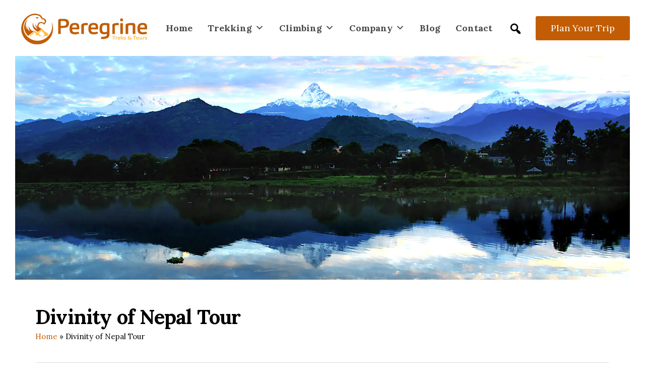

--- FILE ---
content_type: text/html; charset=UTF-8
request_url: https://nepaleveresttrekking.com/nepal-tour/
body_size: 60287
content:
<!doctype html>
<html lang="en-US" prefix="og: https://ogp.me/ns#">
<head><meta charset="UTF-8"><script defer src="[data-uri]"></script><script defer src="[data-uri]"></script>

<meta name="viewport" content="width=device-width, initial-scale=1">
<link rel="shortcut icon" type="image/x-icon" href="https://nepaleveresttrekking.com/wp-content/themes/everest/assets/images/favicon.png">
<link rel="profile" href="https://gmpg.org/xfn/11">

<link rel="alternate" hreflang="en-us" href="https://nepaleveresttrekking.com">

<meta name="Language" content="English" />
<meta name="Publisher" content="NepalEverestTrekking" />
<meta name="Revisit-After" content="2 Days" />
<meta name="distribution" content="Local" />
<meta name="Robots" content="INDEX, FOLLOW" />
<meta name="page-topic" content="Everest Base Camp Trek">
<meta name="YahooSeeker" content="INDEX, FOLLOW">
<meta name="msnbot" content="INDEX, FOLLOW">
<meta name="googlebot" content="index,follow"/> 
<meta name="Rating" content="General"/> 
<meta name="allow-search" content="yes">
<meta name="expires" content="never">
<meta name="author" content="NepalEverestTrekking" />
<meta name="robots" content="NOODP,NOYDIR" />
	
<meta name="DC.title" content="Nepal Everest Trekking" />
<meta name="geo.region" content="NP" />
<meta name="geo.placename" content="Kathmandu" />
<meta name="geo.position" content="27.729302;85.30256" />
<meta name="ICBM" content="27.729302, 85.30256" />
 	


<title>Divinity of Nepal Tour - Nepal Everest Trekking</title><link rel="stylesheet" id="2870d379b1c6cfeec2cd93929530aca6" media="print" href="https://nepaleveresttrekking.com/wp-content/cache/min/1/28997b52a33fe8968fad10cba23b907c.css" onload="this.media='all'"/>
<meta name="description" content="The Divinity of Nepal Tour with Buddha Tours covers significant sightseeing places in Nepal. During this tour, you can do sightseeing in Kathmandu Valley,"/>
<meta name="robots" content="follow, index, max-snippet:-1, max-video-preview:-1, max-image-preview:large"/>
<link rel="canonical" href="https://nepaleveresttrekking.com/nepal-tour/" />
<meta property="og:locale" content="en_US" />
<meta property="og:type" content="article" />
<meta property="og:title" content="Divinity of Nepal Tour - Nepal Everest Trekking" />
<meta property="og:description" content="The Divinity of Nepal Tour with Buddha Tours covers significant sightseeing places in Nepal. During this tour, you can do sightseeing in Kathmandu Valley," />
<meta property="og:url" content="https://nepaleveresttrekking.com/nepal-tour/" />
<meta property="og:site_name" content="Nepal Everest Trekking" />
<meta property="article:section" content="Activity - Tours" />
<meta property="og:updated_time" content="2025-03-17T12:14:08+00:00" />
<meta property="og:image" content="https://nepaleveresttrekking.com/wp-content/uploads/2022/08/Divinity-of-Nepal-Tour.webp" />
<meta property="og:image:secure_url" content="https://nepaleveresttrekking.com/wp-content/uploads/2022/08/Divinity-of-Nepal-Tour.webp" />
<meta property="og:image:width" content="900" />
<meta property="og:image:height" content="614" />
<meta property="og:image:alt" content="Divinity of Nepal Tour" />
<meta property="og:image:type" content="image/webp" />
<meta property="product:price:amount" content="950" />
<meta property="product:price:currency" content="USD" />
<meta name="twitter:card" content="summary_large_image" />
<meta name="twitter:title" content="Divinity of Nepal Tour - Nepal Everest Trekking" />
<meta name="twitter:description" content="The Divinity of Nepal Tour with Buddha Tours covers significant sightseeing places in Nepal. During this tour, you can do sightseeing in Kathmandu Valley," />
<meta name="twitter:image" content="https://nepaleveresttrekking.com/wp-content/uploads/2022/08/Divinity-of-Nepal-Tour.webp" />
<script type="application/ld+json" class="rank-math-schema">{"@context":"https://schema.org","@graph":[{"@type":"Place","@id":"https://nepaleveresttrekking.com/#place","address":{"@type":"PostalAddress","streetAddress":"Thamel, Kathmandu","addressRegion":"Bagmati","postalCode":"44600","addressCountry":"Nepal"}},{"@type":["TravelAgency","Organization"],"@id":"https://nepaleveresttrekking.com/#organization","name":"Peregrine Treks and Tours","url":"https://nepaleveresttrekking.com","email":"sales@peregrinetreks.com","address":{"@type":"PostalAddress","streetAddress":"Thamel, Kathmandu","addressRegion":"Bagmati","postalCode":"44600","addressCountry":"Nepal"},"openingHours":["Monday,Tuesday,Wednesday,Thursday,Friday,Saturday,Sunday 09:00-17:00"],"location":{"@id":"https://nepaleveresttrekking.com/#place"},"telephone":"+9779851052413"},{"@type":"WebSite","@id":"https://nepaleveresttrekking.com/#website","url":"https://nepaleveresttrekking.com","name":"Nepal Everest Trekking","alternateName":"Peregrine Treks and Tours","publisher":{"@id":"https://nepaleveresttrekking.com/#organization"},"inLanguage":"en-US"},{"@type":"ImageObject","@id":"https://nepaleveresttrekking.com/wp-content/uploads/2022/08/Divinity-of-Nepal-Tour.webp","url":"https://nepaleveresttrekking.com/wp-content/uploads/2022/08/Divinity-of-Nepal-Tour.webp","width":"900","height":"614","caption":"Divinity of Nepal Tour","inLanguage":"en-US"},{"@type":"BreadcrumbList","@id":"https://nepaleveresttrekking.com/nepal-tour/#breadcrumb","itemListElement":[{"@type":"ListItem","position":"1","item":{"@id":"https://nepaleveresttrekking.com","name":"Home"}},{"@type":"ListItem","position":"2","item":{"@id":"https://nepaleveresttrekking.com/nepal-tour/","name":"Divinity of Nepal Tour"}}]},{"@type":"ItemPage","@id":"https://nepaleveresttrekking.com/nepal-tour/#webpage","url":"https://nepaleveresttrekking.com/nepal-tour/","name":"Divinity of Nepal Tour - Nepal Everest Trekking","datePublished":"2022-08-28T06:35:45+00:00","dateModified":"2025-03-17T12:14:08+00:00","isPartOf":{"@id":"https://nepaleveresttrekking.com/#website"},"primaryImageOfPage":{"@id":"https://nepaleveresttrekking.com/wp-content/uploads/2022/08/Divinity-of-Nepal-Tour.webp"},"inLanguage":"en-US","breadcrumb":{"@id":"https://nepaleveresttrekking.com/nepal-tour/#breadcrumb"}},{"@type":"Product","name":"Divinity of Nepal Tour - Nepal Everest Trekking","url":"https://nepaleveresttrekking.com/nepal-tour/","description":"The Divinity of Nepal Tour with Buddha Tours covers significant sightseeing places in Nepal. During this tour, you can do sightseeing in Kathmandu Valley,","image":{"@type":"ImageObject","url":"https://nepaleveresttrekking.com/wp-content/uploads/2022/08/Divinity-of-Nepal-Tour.webp"},"offers":{"@type":"Offer","name":"Divinity of Nepal Tour - Nepal Everest Trekking","category":"Trekking","url":"https://nepaleveresttrekking.com/nepal-tour/","priceCurrency":"USD","price":"950","availability":"InStock","validFrom":"2022-04-17","priceValidUntil":"2030-03-11"},"review":{"@type":"Review","datePublished":"2022-08-28T06:35:45+00:00","dateModified":"2025-03-17T12:14:08+00:00","author":{"@type":"Person","name":"James Roey"},"reviewRating":{"@type":"Rating","ratingValue":"5","worstRating":"1","bestRating":"5"}},"aggregateRating":{"@type":"AggregateRating","ratingValue":"5","reviewCount":"11"},"mainEntityOfPage":{"@id":"https://nepaleveresttrekking.com/nepal-tour/#webpage"}}]}</script>


<style id='wp-img-auto-sizes-contain-inline-css'>
img:is([sizes=auto i],[sizes^="auto," i]){contain-intrinsic-size:3000px 1500px}
/*# sourceURL=wp-img-auto-sizes-contain-inline-css */
</style>
<style id='wp-block-library-inline-css'>
:root{--wp-block-synced-color:#7a00df;--wp-block-synced-color--rgb:122,0,223;--wp-bound-block-color:var(--wp-block-synced-color);--wp-editor-canvas-background:#ddd;--wp-admin-theme-color:#007cba;--wp-admin-theme-color--rgb:0,124,186;--wp-admin-theme-color-darker-10:#006ba1;--wp-admin-theme-color-darker-10--rgb:0,107,160.5;--wp-admin-theme-color-darker-20:#005a87;--wp-admin-theme-color-darker-20--rgb:0,90,135;--wp-admin-border-width-focus:2px}@media (min-resolution:192dpi){:root{--wp-admin-border-width-focus:1.5px}}.wp-element-button{cursor:pointer}:root .has-very-light-gray-background-color{background-color:#eee}:root .has-very-dark-gray-background-color{background-color:#313131}:root .has-very-light-gray-color{color:#eee}:root .has-very-dark-gray-color{color:#313131}:root .has-vivid-green-cyan-to-vivid-cyan-blue-gradient-background{background:linear-gradient(135deg,#00d084,#0693e3)}:root .has-purple-crush-gradient-background{background:linear-gradient(135deg,#34e2e4,#4721fb 50%,#ab1dfe)}:root .has-hazy-dawn-gradient-background{background:linear-gradient(135deg,#faaca8,#dad0ec)}:root .has-subdued-olive-gradient-background{background:linear-gradient(135deg,#fafae1,#67a671)}:root .has-atomic-cream-gradient-background{background:linear-gradient(135deg,#fdd79a,#004a59)}:root .has-nightshade-gradient-background{background:linear-gradient(135deg,#330968,#31cdcf)}:root .has-midnight-gradient-background{background:linear-gradient(135deg,#020381,#2874fc)}:root{--wp--preset--font-size--normal:16px;--wp--preset--font-size--huge:42px}.has-regular-font-size{font-size:1em}.has-larger-font-size{font-size:2.625em}.has-normal-font-size{font-size:var(--wp--preset--font-size--normal)}.has-huge-font-size{font-size:var(--wp--preset--font-size--huge)}.has-text-align-center{text-align:center}.has-text-align-left{text-align:left}.has-text-align-right{text-align:right}.has-fit-text{white-space:nowrap!important}#end-resizable-editor-section{display:none}.aligncenter{clear:both}.items-justified-left{justify-content:flex-start}.items-justified-center{justify-content:center}.items-justified-right{justify-content:flex-end}.items-justified-space-between{justify-content:space-between}.screen-reader-text{border:0;clip-path:inset(50%);height:1px;margin:-1px;overflow:hidden;padding:0;position:absolute;width:1px;word-wrap:normal!important}.screen-reader-text:focus{background-color:#ddd;clip-path:none;color:#444;display:block;font-size:1em;height:auto;left:5px;line-height:normal;padding:15px 23px 14px;text-decoration:none;top:5px;width:auto;z-index:100000}html :where(.has-border-color){border-style:solid}html :where([style*=border-top-color]){border-top-style:solid}html :where([style*=border-right-color]){border-right-style:solid}html :where([style*=border-bottom-color]){border-bottom-style:solid}html :where([style*=border-left-color]){border-left-style:solid}html :where([style*=border-width]){border-style:solid}html :where([style*=border-top-width]){border-top-style:solid}html :where([style*=border-right-width]){border-right-style:solid}html :where([style*=border-bottom-width]){border-bottom-style:solid}html :where([style*=border-left-width]){border-left-style:solid}html :where(img[class*=wp-image-]){height:auto;max-width:100%}:where(figure){margin:0 0 1em}html :where(.is-position-sticky){--wp-admin--admin-bar--position-offset:var(--wp-admin--admin-bar--height,0px)}@media screen and (max-width:600px){html :where(.is-position-sticky){--wp-admin--admin-bar--position-offset:0px}}

/*# sourceURL=wp-block-library-inline-css */
</style><style id='global-styles-inline-css'>
:root{--wp--preset--aspect-ratio--square: 1;--wp--preset--aspect-ratio--4-3: 4/3;--wp--preset--aspect-ratio--3-4: 3/4;--wp--preset--aspect-ratio--3-2: 3/2;--wp--preset--aspect-ratio--2-3: 2/3;--wp--preset--aspect-ratio--16-9: 16/9;--wp--preset--aspect-ratio--9-16: 9/16;--wp--preset--color--black: #000000;--wp--preset--color--cyan-bluish-gray: #abb8c3;--wp--preset--color--white: #ffffff;--wp--preset--color--pale-pink: #f78da7;--wp--preset--color--vivid-red: #cf2e2e;--wp--preset--color--luminous-vivid-orange: #ff6900;--wp--preset--color--luminous-vivid-amber: #fcb900;--wp--preset--color--light-green-cyan: #7bdcb5;--wp--preset--color--vivid-green-cyan: #00d084;--wp--preset--color--pale-cyan-blue: #8ed1fc;--wp--preset--color--vivid-cyan-blue: #0693e3;--wp--preset--color--vivid-purple: #9b51e0;--wp--preset--gradient--vivid-cyan-blue-to-vivid-purple: linear-gradient(135deg,rgb(6,147,227) 0%,rgb(155,81,224) 100%);--wp--preset--gradient--light-green-cyan-to-vivid-green-cyan: linear-gradient(135deg,rgb(122,220,180) 0%,rgb(0,208,130) 100%);--wp--preset--gradient--luminous-vivid-amber-to-luminous-vivid-orange: linear-gradient(135deg,rgb(252,185,0) 0%,rgb(255,105,0) 100%);--wp--preset--gradient--luminous-vivid-orange-to-vivid-red: linear-gradient(135deg,rgb(255,105,0) 0%,rgb(207,46,46) 100%);--wp--preset--gradient--very-light-gray-to-cyan-bluish-gray: linear-gradient(135deg,rgb(238,238,238) 0%,rgb(169,184,195) 100%);--wp--preset--gradient--cool-to-warm-spectrum: linear-gradient(135deg,rgb(74,234,220) 0%,rgb(151,120,209) 20%,rgb(207,42,186) 40%,rgb(238,44,130) 60%,rgb(251,105,98) 80%,rgb(254,248,76) 100%);--wp--preset--gradient--blush-light-purple: linear-gradient(135deg,rgb(255,206,236) 0%,rgb(152,150,240) 100%);--wp--preset--gradient--blush-bordeaux: linear-gradient(135deg,rgb(254,205,165) 0%,rgb(254,45,45) 50%,rgb(107,0,62) 100%);--wp--preset--gradient--luminous-dusk: linear-gradient(135deg,rgb(255,203,112) 0%,rgb(199,81,192) 50%,rgb(65,88,208) 100%);--wp--preset--gradient--pale-ocean: linear-gradient(135deg,rgb(255,245,203) 0%,rgb(182,227,212) 50%,rgb(51,167,181) 100%);--wp--preset--gradient--electric-grass: linear-gradient(135deg,rgb(202,248,128) 0%,rgb(113,206,126) 100%);--wp--preset--gradient--midnight: linear-gradient(135deg,rgb(2,3,129) 0%,rgb(40,116,252) 100%);--wp--preset--font-size--small: 13px;--wp--preset--font-size--medium: 20px;--wp--preset--font-size--large: 36px;--wp--preset--font-size--x-large: 42px;--wp--preset--spacing--20: 0.44rem;--wp--preset--spacing--30: 0.67rem;--wp--preset--spacing--40: 1rem;--wp--preset--spacing--50: 1.5rem;--wp--preset--spacing--60: 2.25rem;--wp--preset--spacing--70: 3.38rem;--wp--preset--spacing--80: 5.06rem;--wp--preset--shadow--natural: 6px 6px 9px rgba(0, 0, 0, 0.2);--wp--preset--shadow--deep: 12px 12px 50px rgba(0, 0, 0, 0.4);--wp--preset--shadow--sharp: 6px 6px 0px rgba(0, 0, 0, 0.2);--wp--preset--shadow--outlined: 6px 6px 0px -3px rgb(255, 255, 255), 6px 6px rgb(0, 0, 0);--wp--preset--shadow--crisp: 6px 6px 0px rgb(0, 0, 0);}:where(.is-layout-flex){gap: 0.5em;}:where(.is-layout-grid){gap: 0.5em;}body .is-layout-flex{display: flex;}.is-layout-flex{flex-wrap: wrap;align-items: center;}.is-layout-flex > :is(*, div){margin: 0;}body .is-layout-grid{display: grid;}.is-layout-grid > :is(*, div){margin: 0;}:where(.wp-block-columns.is-layout-flex){gap: 2em;}:where(.wp-block-columns.is-layout-grid){gap: 2em;}:where(.wp-block-post-template.is-layout-flex){gap: 1.25em;}:where(.wp-block-post-template.is-layout-grid){gap: 1.25em;}.has-black-color{color: var(--wp--preset--color--black) !important;}.has-cyan-bluish-gray-color{color: var(--wp--preset--color--cyan-bluish-gray) !important;}.has-white-color{color: var(--wp--preset--color--white) !important;}.has-pale-pink-color{color: var(--wp--preset--color--pale-pink) !important;}.has-vivid-red-color{color: var(--wp--preset--color--vivid-red) !important;}.has-luminous-vivid-orange-color{color: var(--wp--preset--color--luminous-vivid-orange) !important;}.has-luminous-vivid-amber-color{color: var(--wp--preset--color--luminous-vivid-amber) !important;}.has-light-green-cyan-color{color: var(--wp--preset--color--light-green-cyan) !important;}.has-vivid-green-cyan-color{color: var(--wp--preset--color--vivid-green-cyan) !important;}.has-pale-cyan-blue-color{color: var(--wp--preset--color--pale-cyan-blue) !important;}.has-vivid-cyan-blue-color{color: var(--wp--preset--color--vivid-cyan-blue) !important;}.has-vivid-purple-color{color: var(--wp--preset--color--vivid-purple) !important;}.has-black-background-color{background-color: var(--wp--preset--color--black) !important;}.has-cyan-bluish-gray-background-color{background-color: var(--wp--preset--color--cyan-bluish-gray) !important;}.has-white-background-color{background-color: var(--wp--preset--color--white) !important;}.has-pale-pink-background-color{background-color: var(--wp--preset--color--pale-pink) !important;}.has-vivid-red-background-color{background-color: var(--wp--preset--color--vivid-red) !important;}.has-luminous-vivid-orange-background-color{background-color: var(--wp--preset--color--luminous-vivid-orange) !important;}.has-luminous-vivid-amber-background-color{background-color: var(--wp--preset--color--luminous-vivid-amber) !important;}.has-light-green-cyan-background-color{background-color: var(--wp--preset--color--light-green-cyan) !important;}.has-vivid-green-cyan-background-color{background-color: var(--wp--preset--color--vivid-green-cyan) !important;}.has-pale-cyan-blue-background-color{background-color: var(--wp--preset--color--pale-cyan-blue) !important;}.has-vivid-cyan-blue-background-color{background-color: var(--wp--preset--color--vivid-cyan-blue) !important;}.has-vivid-purple-background-color{background-color: var(--wp--preset--color--vivid-purple) !important;}.has-black-border-color{border-color: var(--wp--preset--color--black) !important;}.has-cyan-bluish-gray-border-color{border-color: var(--wp--preset--color--cyan-bluish-gray) !important;}.has-white-border-color{border-color: var(--wp--preset--color--white) !important;}.has-pale-pink-border-color{border-color: var(--wp--preset--color--pale-pink) !important;}.has-vivid-red-border-color{border-color: var(--wp--preset--color--vivid-red) !important;}.has-luminous-vivid-orange-border-color{border-color: var(--wp--preset--color--luminous-vivid-orange) !important;}.has-luminous-vivid-amber-border-color{border-color: var(--wp--preset--color--luminous-vivid-amber) !important;}.has-light-green-cyan-border-color{border-color: var(--wp--preset--color--light-green-cyan) !important;}.has-vivid-green-cyan-border-color{border-color: var(--wp--preset--color--vivid-green-cyan) !important;}.has-pale-cyan-blue-border-color{border-color: var(--wp--preset--color--pale-cyan-blue) !important;}.has-vivid-cyan-blue-border-color{border-color: var(--wp--preset--color--vivid-cyan-blue) !important;}.has-vivid-purple-border-color{border-color: var(--wp--preset--color--vivid-purple) !important;}.has-vivid-cyan-blue-to-vivid-purple-gradient-background{background: var(--wp--preset--gradient--vivid-cyan-blue-to-vivid-purple) !important;}.has-light-green-cyan-to-vivid-green-cyan-gradient-background{background: var(--wp--preset--gradient--light-green-cyan-to-vivid-green-cyan) !important;}.has-luminous-vivid-amber-to-luminous-vivid-orange-gradient-background{background: var(--wp--preset--gradient--luminous-vivid-amber-to-luminous-vivid-orange) !important;}.has-luminous-vivid-orange-to-vivid-red-gradient-background{background: var(--wp--preset--gradient--luminous-vivid-orange-to-vivid-red) !important;}.has-very-light-gray-to-cyan-bluish-gray-gradient-background{background: var(--wp--preset--gradient--very-light-gray-to-cyan-bluish-gray) !important;}.has-cool-to-warm-spectrum-gradient-background{background: var(--wp--preset--gradient--cool-to-warm-spectrum) !important;}.has-blush-light-purple-gradient-background{background: var(--wp--preset--gradient--blush-light-purple) !important;}.has-blush-bordeaux-gradient-background{background: var(--wp--preset--gradient--blush-bordeaux) !important;}.has-luminous-dusk-gradient-background{background: var(--wp--preset--gradient--luminous-dusk) !important;}.has-pale-ocean-gradient-background{background: var(--wp--preset--gradient--pale-ocean) !important;}.has-electric-grass-gradient-background{background: var(--wp--preset--gradient--electric-grass) !important;}.has-midnight-gradient-background{background: var(--wp--preset--gradient--midnight) !important;}.has-small-font-size{font-size: var(--wp--preset--font-size--small) !important;}.has-medium-font-size{font-size: var(--wp--preset--font-size--medium) !important;}.has-large-font-size{font-size: var(--wp--preset--font-size--large) !important;}.has-x-large-font-size{font-size: var(--wp--preset--font-size--x-large) !important;}
/*# sourceURL=global-styles-inline-css */
</style>

<style id='classic-theme-styles-inline-css'>
/*! This file is auto-generated */
.wp-block-button__link{color:#fff;background-color:#32373c;border-radius:9999px;box-shadow:none;text-decoration:none;padding:calc(.667em + 2px) calc(1.333em + 2px);font-size:1.125em}.wp-block-file__button{background:#32373c;color:#fff;text-decoration:none}
/*# sourceURL=/wp-includes/css/classic-themes.min.css */
</style>




<script type="rocketlazyloadscript"   src="https://nepaleveresttrekking.com/wp-includes/js/jquery/jquery.min.js?ver=3.7.1" id="jquery-core-js"></script>
<script type="rocketlazyloadscript"   src="https://nepaleveresttrekking.com/wp-includes/js/jquery/jquery-migrate.min.js?ver=3.4.1" id="jquery-migrate-js"></script>
<style type="text/css">/** Mega Menu CSS: fs **/</style>
	
<meta name="google-site-verification" content="V-6CybAzn8x9rWDdtuWSmvvCJTfe8aFWqB9vazNylck" />
</head>

<body class="wp-singular package-template-default single single-package postid-385 wp-theme-everest mega-menu-menu-1">
 
<header>
<div class="container-fluid">
<div class="row">
<div class="col-sm-12">
<nav id="mega-menu-wrap-menu-1" class="mega-menu-wrap"><div class="mega-menu-toggle"><div class="mega-toggle-blocks-left"><div class='mega-toggle-block mega-logo-block mega-toggle-block-1' id='mega-toggle-block-1'><a class="mega-menu-logo" href="https://www.nepaleveresttrekking.com/demo" target="_self"><img class="mega-menu-logo" src="https://nepaleveresttrekking.com/wp-content/uploads/2022/08/logo.png" alt="Peregrine Treks Logo" /></a></div></div><div class="mega-toggle-blocks-center"></div><div class="mega-toggle-blocks-right"><div class='mega-toggle-block mega-menu-toggle-animated-block mega-toggle-block-2' id='mega-toggle-block-2'><button aria-label="Toggle Menu" class="mega-toggle-animated mega-toggle-animated-slider" type="button" aria-expanded="false">
                  <span class="mega-toggle-animated-box">
                    <span class="mega-toggle-animated-inner"></span>
                  </span>
                </button></div></div></div><ul id="mega-menu-menu-1" class="mega-menu max-mega-menu mega-menu-horizontal mega-no-js" data-event="hover" data-effect="slide_up" data-effect-speed="200" data-effect-mobile="slide_left" data-effect-speed-mobile="200" data-mobile-force-width="false" data-second-click="go" data-document-click="collapse" data-vertical-behaviour="standard" data-breakpoint="992" data-unbind="true" data-mobile-state="collapse_all" data-mobile-direction="vertical" data-hover-intent-timeout="300" data-hover-intent-interval="100"><li class="mega-menu-item mega-menu-item-type-custom mega-menu-item-object-custom mega-align-bottom-left mega-menu-flyout mega-item-align-float-left mega-hide-on-mobile mega-menu-item-145" id="mega-menu-item-145"><a class='mega-menu-link mega-menu-logo' href='https://nepaleveresttrekking.com'><img class='mega-menu-logo' width='250' height='61' src='https://nepaleveresttrekking.com/wp-content/uploads/2022/08/logo.png' alt='Peregrine Treks Logo' /></a></li><li class="mega-menu-item mega-menu-item-type-post_type mega-menu-item-object-page mega-menu-item-home mega-align-bottom-left mega-menu-flyout mega-menu-item-141" id="mega-menu-item-141"><a class="mega-menu-link" href="https://nepaleveresttrekking.com/" tabindex="0">Home</a></li><li class="mega-menu-item mega-menu-item-type-post_type mega-menu-item-object-page mega-menu-item-has-children mega-align-bottom-left mega-menu-flyout mega-menu-item-579" id="mega-menu-item-579"><a class="mega-menu-link" href="https://nepaleveresttrekking.com/trekking/" aria-expanded="false" tabindex="0">Trekking<span class="mega-indicator" aria-hidden="true"></span></a>
<ul class="mega-sub-menu">
<li class="mega-menu-item mega-menu-item-type-post_type mega-menu-item-object-page mega-menu-item-has-children mega-menu-item-582" id="mega-menu-item-582"><a class="mega-menu-link" href="https://nepaleveresttrekking.com/everest-region/" aria-expanded="false">Everest Region<span class="mega-indicator" aria-hidden="true"></span></a>
	<ul class="mega-sub-menu">
<li class="mega-menu-item mega-menu-item-type-post_type mega-menu-item-object-package mega-menu-item-600" id="mega-menu-item-600"><a class="mega-menu-link" href="https://nepaleveresttrekking.com/everest-base-camp-trek/">Everest Base Camp Trek</a></li><li class="mega-menu-item mega-menu-item-type-post_type mega-menu-item-object-package mega-menu-item-601" id="mega-menu-item-601"><a class="mega-menu-link" href="https://nepaleveresttrekking.com/everest-high-pass-trek/">Everest High Pass Trek</a></li><li class="mega-menu-item mega-menu-item-type-post_type mega-menu-item-object-package mega-menu-item-602" id="mega-menu-item-602"><a class="mega-menu-link" href="https://nepaleveresttrekking.com/everest-panorama-trek/">Everest Panorama Trek</a></li><li class="mega-menu-item mega-menu-item-type-post_type mega-menu-item-object-package mega-menu-item-604" id="mega-menu-item-604"><a class="mega-menu-link" href="https://nepaleveresttrekking.com/gokyo-cho-la-pass-trek/">Gokyo Cho La Pass Trek</a></li><li class="mega-menu-item mega-menu-item-type-post_type mega-menu-item-object-package mega-menu-item-603" id="mega-menu-item-603"><a class="mega-menu-link" href="https://nepaleveresttrekking.com/everest-view-trek/">Everest View Trek</a></li>	</ul>
</li><li class="mega-menu-item mega-menu-item-type-post_type mega-menu-item-object-page mega-menu-item-has-children mega-menu-item-581" id="mega-menu-item-581"><a class="mega-menu-link" href="https://nepaleveresttrekking.com/annapurna-region/" aria-expanded="false">Annapurna Region<span class="mega-indicator" aria-hidden="true"></span></a>
	<ul class="mega-sub-menu">
<li class="mega-menu-item mega-menu-item-type-post_type mega-menu-item-object-package mega-menu-item-609" id="mega-menu-item-609"><a class="mega-menu-link" href="https://nepaleveresttrekking.com/annapurna-base-camp-trek/">Annapurna Base Camp Trek</a></li><li class="mega-menu-item mega-menu-item-type-post_type mega-menu-item-object-package mega-menu-item-610" id="mega-menu-item-610"><a class="mega-menu-link" href="https://nepaleveresttrekking.com/annapurna-circuit-trek/">Annapurna Circuit Trek</a></li><li class="mega-menu-item mega-menu-item-type-post_type mega-menu-item-object-package mega-menu-item-611" id="mega-menu-item-611"><a class="mega-menu-link" href="https://nepaleveresttrekking.com/ghorepani-poon-hill-trek/">Ghorepani Poon Hill Trek</a></li><li class="mega-menu-item mega-menu-item-type-post_type mega-menu-item-object-package mega-menu-item-612" id="mega-menu-item-612"><a class="mega-menu-link" href="https://nepaleveresttrekking.com/mini-annapurna-circuit-trek/">Mini Annapurna Circuit Trek</a></li>	</ul>
</li><li class="mega-menu-item mega-menu-item-type-post_type mega-menu-item-object-page mega-menu-item-has-children mega-menu-item-586" id="mega-menu-item-586"><a class="mega-menu-link" href="https://nepaleveresttrekking.com/langtang-region-trek/" aria-expanded="false">Langtang Region Trek<span class="mega-indicator" aria-hidden="true"></span></a>
	<ul class="mega-sub-menu">
<li class="mega-menu-item mega-menu-item-type-post_type mega-menu-item-object-package mega-menu-item-615" id="mega-menu-item-615"><a class="mega-menu-link" href="https://nepaleveresttrekking.com/langtang-gosaikunda-trek/">Langtang Gosaikunda Trek</a></li><li class="mega-menu-item mega-menu-item-type-post_type mega-menu-item-object-package mega-menu-item-616" id="mega-menu-item-616"><a class="mega-menu-link" href="https://nepaleveresttrekking.com/langtang-valley-trek/">Langtang Valley Trek</a></li>	</ul>
</li><li class="mega-menu-item mega-menu-item-type-post_type mega-menu-item-object-page mega-menu-item-has-children mega-menu-item-580" id="mega-menu-item-580"><a class="mega-menu-link" href="https://nepaleveresttrekking.com/off-the-beaten-path/" aria-expanded="false">Off the Beaten Path Trek<span class="mega-indicator" aria-hidden="true"></span></a>
	<ul class="mega-sub-menu">
<li class="mega-menu-item mega-menu-item-type-post_type mega-menu-item-object-package mega-menu-item-618" id="mega-menu-item-618"><a class="mega-menu-link" href="https://nepaleveresttrekking.com/manaslu-circuit-trek/">Manaslu Circuit Trek</a></li><li class="mega-menu-item mega-menu-item-type-post_type mega-menu-item-object-package mega-menu-item-619" id="mega-menu-item-619"><a class="mega-menu-link" href="https://nepaleveresttrekking.com/tsum-valley-trek/">Tsum Valley Trek</a></li><li class="mega-menu-item mega-menu-item-type-post_type mega-menu-item-object-package mega-menu-item-622" id="mega-menu-item-622"><a class="mega-menu-link" href="https://nepaleveresttrekking.com/upper-mustang-trek/">Upper Mustang Trek</a></li><li class="mega-menu-item mega-menu-item-type-post_type mega-menu-item-object-package mega-menu-item-620" id="mega-menu-item-620"><a class="mega-menu-link" href="https://nepaleveresttrekking.com/upper-dolpo-trek/">Upper Dolpo Trek</a></li>	</ul>
</li></ul>
</li><li class="mega-menu-item mega-menu-item-type-post_type mega-menu-item-object-page mega-menu-item-has-children mega-align-bottom-left mega-menu-flyout mega-menu-item-587" id="mega-menu-item-587"><a class="mega-menu-link" href="https://nepaleveresttrekking.com/peak-climbing-in-nepal/" aria-expanded="false" tabindex="0">Climbing<span class="mega-indicator" aria-hidden="true"></span></a>
<ul class="mega-sub-menu">
<li class="mega-menu-item mega-menu-item-type-post_type mega-menu-item-object-package mega-menu-item-592" id="mega-menu-item-592"><a class="mega-menu-link" href="https://nepaleveresttrekking.com/island-peak-climbing-with-ebc-trek/">Island Peak Climbing</a></li><li class="mega-menu-item mega-menu-item-type-post_type mega-menu-item-object-package mega-menu-item-593" id="mega-menu-item-593"><a class="mega-menu-link" href="https://nepaleveresttrekking.com/mera-peak-climbing/">Mera Peak Climbing</a></li><li class="mega-menu-item mega-menu-item-type-post_type mega-menu-item-object-package mega-menu-item-590" id="mega-menu-item-590"><a class="mega-menu-link" href="https://nepaleveresttrekking.com/ama-dablam-expedition/">Ama Dablam Expedition</a></li><li class="mega-menu-item mega-menu-item-type-post_type mega-menu-item-object-package mega-menu-item-591" id="mega-menu-item-591"><a class="mega-menu-link" href="https://nepaleveresttrekking.com/chulu-west-peak-climbing/">Chulu West Peak Climbing</a></li></ul>
</li><li class="mega-menu-item mega-menu-item-type-custom mega-menu-item-object-custom mega-menu-item-has-children mega-align-bottom-left mega-menu-flyout mega-menu-item-588" id="mega-menu-item-588"><a class="mega-menu-link" href="https://www.nepaleveresttrekking.com/" aria-expanded="false" tabindex="0">Company<span class="mega-indicator" aria-hidden="true"></span></a>
<ul class="mega-sub-menu">
<li class="mega-menu-item mega-menu-item-type-post_type mega-menu-item-object-page mega-menu-item-597" id="mega-menu-item-597"><a class="mega-menu-link" href="https://nepaleveresttrekking.com/about-us/">About Us</a></li><li class="mega-menu-item mega-menu-item-type-post_type mega-menu-item-object-page mega-menu-item-595" id="mega-menu-item-595"><a class="mega-menu-link" href="https://nepaleveresttrekking.com/our-team/">Our Team</a></li><li class="mega-menu-item mega-menu-item-type-post_type mega-menu-item-object-page mega-menu-item-594" id="mega-menu-item-594"><a class="mega-menu-link" href="https://nepaleveresttrekking.com/terms-and-conditions/">Terms and Conditions</a></li><li class="mega-menu-item mega-menu-item-type-post_type mega-menu-item-object-page mega-menu-item-596" id="mega-menu-item-596"><a class="mega-menu-link" href="https://nepaleveresttrekking.com/company-documents/">Company Documents</a></li><li class="mega-menu-item mega-menu-item-type-post_type mega-menu-item-object-page mega-menu-item-privacy-policy mega-menu-item-598" id="mega-menu-item-598"><a class="mega-menu-link" href="https://nepaleveresttrekking.com/privacy-and-cookie-policy/">Privacy and Cookie Policy</a></li></ul>
</li><li class="mega-menu-item mega-menu-item-type-post_type mega-menu-item-object-page mega-align-bottom-left mega-menu-flyout mega-menu-item-1195" id="mega-menu-item-1195"><a class="mega-menu-link" href="https://nepaleveresttrekking.com/blogs/" tabindex="0">Blog</a></li><li class="mega-menu-item mega-menu-item-type-custom mega-menu-item-object-custom mega-align-bottom-left mega-menu-flyout mega-item-align-right mega-menu-item-148" id="mega-menu-item-148"><button type="button" onclick="window.location.href='https://nepaleveresttrekking.com/plan-your-trip/';" class="planyourtrip">Plan Your Trip </button></li><li class="mega-menu-item mega-menu-item-type-post_type mega-menu-item-object-page mega-align-bottom-left mega-menu-flyout mega-menu-item-613" id="mega-menu-item-613"><a class="mega-menu-link" href="https://nepaleveresttrekking.com/contact-us/" tabindex="0">Contact</a></li><li class="mega-menu-item mega-menu-item-type-custom mega-menu-item-object-custom mega-align-bottom-left mega-menu-flyout mega-item-align-right mega-menu-item-147" id="mega-menu-item-147"><div class='mega-search-wrap'><form class='mega-search expand-to-left mega-search-closed' role='search' action='https://nepaleveresttrekking.com/'>
						<span class='dashicons dashicons-search search-icon'></span>
						<input type='submit' value='Search'>
						<input type='text' aria-label='Search Trip...' data-placeholder='Search Trip...' name='s'>
						
					</form></div></li></ul></nav></div>
</div>
</div>	
</header>

	 

				



<section class="mainbanner">

<div class="banner dskbanner">


<img src="https://nepaleveresttrekking.com/wp-content/uploads/2022/08/Pokhara.webp" alt="Banner">

</div>

<div class="mblbanner">
 
<img src="https://nepaleveresttrekking.com/wp-content/uploads/2022/08/Sarangkot-1.webp" alt="Divinity of Nepal Tour" />  
</div>

</section>

 

<section class="package-head">

  <div class="container">

    <div class="row">

      <div class="col-md-12 col-lg-9 pl-0 pr0-mbl">

        <h1> Divinity of Nepal Tour </h1>     
		  
<nav aria-label="Breadcrumb" class="breadcrumb">
    <ul>
        <li><a href="https://nepaleveresttrekking.com">Home</a></li>


 
      
        <li><span aria-current="page">Divinity of Nepal Tour</span></li>
    </ul>
</nav>

      </div>   



<div class="col-md-12 col-lg-3 package-audio pr-0">



</div> 





    </div>



    <div class="row tripfacts">

<div class="col-sm-12 tripfnopad">

<div class="duration">

<span class="facthead"><img width="30" height="30" alt="Duration" src="https://nepaleveresttrekking.com/wp-content/themes/everest/assets/images/duration.png"> Duration </span>

<span>10 Days</span>

</div>

<div class="meals">

<span class="facthead"> <img width="30" height="30" alt="Meals" src="https://nepaleveresttrekking.com/wp-content/themes/everest/assets/images/meals.png"> Meals </span>

<ul>
<li>Daily Breakfast</li>
<li>Welcome Drinks</li>
<li>Farewell Dinner</li>
</ul>

</div>

<div class="accommodation">

<span class="facthead"> <img width="30" height="30" alt="Accommodation" src="https://nepaleveresttrekking.com/wp-content/themes/everest/assets/images/accommodation.png"> Accommodation </span>

<ul>
<li>3-star hotel in Kathmandu</li>
<li>3-star hotel in Pokhara</li>
</ul>

</div>

<div class="activities">

<span class="facthead"> <img width="30" height="30" alt="Activites" src="https://nepaleveresttrekking.com/wp-content/themes/everest/assets/images/activities.png"> Activities </span>

<ul>
<li>Sightseeing</li>
<li>Scenic Drive</li>
<li>Worship at Hindu temple</li>
</ul>

</div>

<div class="price">

<span class="pricehead"> Price </span>

<span class="reduced">Reduced</span>

<span class="oldprice">US$ 1275</span>

<span class="pricestarts"> Price Starts From</span>

<span class="tripprice">US$ 950</span>

<button class="boxed-btn3 booknow" onclick="window.location.href = 'https://nepaleveresttrekking.com/online-payment?trip=nepal-tour';">Book Now</button>

</div>

</div>

</div>



  </div>

</section>



 



 

<section class="et-hero-tabs">    

<div class="et-hero-tabs-container">

<div class="container tabcontainer">

<a class="et-hero-tab" href="#overview">
<span class="icontext"> Overview </span>
</a>


<a class="et-hero-tab" href="#itinerary">
<span class="icontext"> Itinerary </span>
</a>



<a class="et-hero-tab" href="#includes">
<span class="icontext"> Includes </span>
</a>



<a class="et-hero-tab" href="#reviews">
<span class="icontext"> Reviews </span>
</a>

<span class="et-hero-tab-slider"></span>

</div>



</div>

</section>



 

  <main class="et-main">

    <section class="et-slide" id="overview">



      <div class="container package-container">



        <div class="row">

           <div class="col-sm-12">

             

              <h2 class="package-heading">Overview of Divinity of Nepal Tour</h2>



<p>The Divinity of Nepal Tour with Buddha Tours covers significant sightseeing places in Nepal. During this tour, you can do sightseeing in Kathmandu Valley, including Pashupatinath, Boudhanath, Swayambhunath, and Kathmandu Durbar Square. Similarly, In Lumbini, the birthplace of Lord Buddha, you can see many monasteries built by different countries, including Maya Devi Temple, Ashok Pillar, Lumbini Garden, Peace Stupa, etc.</p>
<p>During your Chitwan Tour, jungle Safari, Boating, Elephant breeding center visit, Tharu Cultural dance, and Sunset view in Rapti river. Moreover, you can boat to Fewa Lake and have a Sunrise view from Sarangkot, Devi&#8217;s falls, and International Mountain Museum in Pokhara.</p>


 






           </div>

        </div>



       

      </div>

      

    </section>












    <section class="et-slide" id="itinerary">

      <div class="container package-container">

        <div class="row">

<div class="col-md-9 col-sm-12">
<h3 class="package-heading">Divinity of Nepal Tour  Itinerary</h3>
</div>

<div class="col-md-3 d-none d-md-block">
<div class="acc-btn"> 
<a href="javascript:void(0);" id="expand">  Open All</a>
<a href="javascript:void(0);" id="collapse">  Close All</a>   
</div>
</div>



          <div class="col-sm-12">

            <div class="accordion">









<div class="accordion-item">

<label class="accordion-header"> Day 1: Kathmandu Arrival <span></span></label>

<div class="accordion-body" style="display: none;">

<p>Arrive at Tribhuwan International Airport in Kathmandu. Meet and traditional welcome by your tour guide and transfer you to your pre-booked Hotel. After Welcome drinks, rest at the hotel or explore near your hotel. Welcome drink followed by Divinity of Nepal tour briefing. The evening is free to explore on your own.</p>






</div>

</div>






<div class="accordion-item">

<label class="accordion-header"> Day 2: Kathmandu Valley Sightseeing <span></span></label>

<div class="accordion-body" style="display: none;">

<p>After breakfast at your hotel, your private vehicle will be ready for sightseeing. This morning, you will sightsee Pashupatinath and Boudhanath. Then after, you will take lunch and move to <a href="https://peregrinetreks.com/kathmandu-day-tour" target="_blank" rel="noopener">Kathmandu Durbar Square</a> sightseeing and Swyambhunath Temple. During this time, you can also visit the Nepal museum. After taking dinner, overnight at your pre-booked Hotel.</p>






</div>

</div>






<div class="accordion-item">

<label class="accordion-header"> Day 3: Drive to Lumbini <span></span></label>

<div class="accordion-body" style="display: none;">

<p>After breakfast at the hotel, drive to Lumbini, 315 KM west of Kathmandu, which takes 10 hours. Upon arrival in Lumbini, check into the hotel and excursion around Lumbini. Stay overnight at the hotel after dinner.</p>






</div>

</div>






<div class="accordion-item">

<label class="accordion-header"> Day 4: Full-day Lumbini sightseeing <span></span></label>

<div class="accordion-body" style="display: none;">

<p>After breakfast, proceed for sightseeing for Lumbini, the birthplace of Lord Buddha, and he achieved enlightenment under the Bodhi Tree. This is the holy place for Buddhists. You can see the birthplace of Lord Buddha, Ashoka Pillar, Lumbini Garden, Mayadevhi (mother of Lord Buddha) temple, eternal lamp, several Buddhist Monasteries built by different countries, Buddhist museum, and beautiful landscape. Dinner and overnight in pre-booked hotel.</p>






</div>

</div>






<div class="accordion-item">

<label class="accordion-header"> Day 5: Drive back to Chitwan <span></span></label>

<div class="accordion-body" style="display: none;">

<p>After breakfast at the hotel, 7-hour drive to <a href="https://peregrinetreks.com/chitwan-jungle-safari" target="_blank" rel="noopener">Chitwan National Park</a>. Chitwan National Park is Asia&#8217;s premier wildlife reserve. A hotel serves welcome drinks upon arrival, and they start briefing about Chitwan&#8217;s program. After Lunch, visit Tharu Village and elephant stable, Riverside sunset view. They will show Tharu Stick Dance in the evening and take dinner overnight at the hotel.</p>






</div>

</div>






<div class="accordion-item">

<label class="accordion-header"> Day 6: Jungle Safari Activities <span></span></label>

<div class="accordion-body" style="display: none;">

<p>Breakfast &amp; proceed for jungle safari on Elephant back where you can a get a chance to experience unique wildlife. If you are lucky enough, they can see different kinds of deer, rhinoceros, wild boars, leopards, monkeys, and birds, including endangered species.</p>
<p>After the elephant back safari tour proceeds for canoeing in Rapti River or Budi Rapti, where one can see two types of crocodiles, the Gharial and Mugger basking on the river bank. Visit the elephant breeding farm and go back to the hotel. On this day, lunch and dinner will be served at your hotel.</p>






</div>

</div>






<div class="accordion-item">

<label class="accordion-header"> Day 7: Drive to Pokhara <span></span></label>

<div class="accordion-body" style="display: none;">

<p>This is the last day in Chitwan. After taking breakfast in the hotel, your vehicle is in the ready position for <a href="https://nepaleveresttrekking.com/nepal-travel/" target="_blank" rel="noopener">Pokhara</a>. It takes a 6-hour drive and takes 5 hours. Upon arrival in Pokhara, take sometimes rest in Hotel. After resting, boating in Fewa Lake, and free walking around Lakeside in the evening.</p>






</div>

</div>






<div class="accordion-item">

<label class="accordion-header"> Day 8: Full-day Pokhara Valley Sightseeing <span></span></label>

<div class="accordion-body" style="display: none;">

<p>Wake up early in the morning and be ready to go to Sarangkot for the sunrise view of the Himalayas. You can see the graceful view of Mount Fishtail, Annapurna Range, Manaslu, and the beautiful Pokhara Valley. Also, you can paraglide from this point and take land in Pokhara.</p>
<p>After returning from Sarangkot, get back to a hotel for breakfast and be ready for sightseeing in Devi&#8217;s falls, Gupteshwor Cave, Bindabasini temple, and the international mountain museum. After dinner overnight in Hotel.</p>






</div>

</div>






<div class="accordion-item">

<label class="accordion-header"> Day 9: Drive back to Kathmandu <span></span></label>

<div class="accordion-body" style="display: none;">

<p>After breakfast in Hotel, your private vehicle will be in the ready position. Within seven hours, you arrive in Kathmandu, rest, and shop for souvenirs for your family and friends. This is the last day of this Divinity of Nepal Tour; we will provide farewell dinner and return to the hotel overnight.</p>






</div>

</div>






<div class="accordion-item">

<label class="accordion-header"> Day 10: Final Departure <span></span></label>

<div class="accordion-body" style="display: none;">

<p>Breakfast, free time till departure to international airport 3 hours before then your scheduled flight with sweet memories of Nepal.</p>






</div>

</div>




 

</div>

          </div>



<div class="col-sm-4">

<button class="boxed-btn3 booknow" onclick="window.location.href = 'https://nepaleveresttrekking.com/inquiry/';">Ask Question</button>
 


</div>

<div class="col-sm-4">

<button class="boxed-btn3 booknow" onclick="window.location.href = 'https://nepaleveresttrekking.com/online-payment?trip=nepal-tour';">Book Now</button>

</div>

<div class="col-sm-4">

<button class="boxed-btn3 booknow">Customize Trip</button>

</div>

 



        </div>

      </div>

      

    </section>











    <section class="et-slide" id="includes">

      <div class="container package-container">

        <div class="row">






<div class="col-sm-12">

<h5 class="package-heading">Inclusion Details</h5>

</div>







<div class="col-sm-6 inclusion">

<h5>Transportation</h5>
<ul>
<li>Airport transfers &amp; sightseeing by Car</li>
<li>Kathmandu &#8211; Lumbini &#8211; Chitwan &#8211; Pokhara &#8211; Kathmandu by Bus</li>
</ul>

</div>






<div class="col-sm-6 inclusion">

<h5>Accommodation and Meals</h5>
<ul>
<li>3-star hotels in all area</li>
<li>Daily Breakfast and farewell Dinner</li>
</ul>

</div>






<div class="col-sm-6 inclusion">

<h5>Entrance Fees</h5>
<ul>
<li>Momentum Entrance Fees</li>
<li>Applicable Government taxes</li>
</ul>

</div>






<div class="col-sm-6 inclusion">

<h5>Guide</h5>
<ul>
<li>An experienced and well-trained Guide</li>
<li>Salary, meals, and accommodation of guide</li>
</ul>

</div>











<hr>








        </div>

      </div>

     

    </section>






























<section class="et-slide" id="reviews">

<div class="container package-container">

    <div class="row">

      <div class="col-sm-12"><h5 class="package-heading">What other travelers say?</h5></div>








    </div>

</div>

</section>








<div class="container package-container noreviews">

<div class="col-sm-12">

No reviews has been posted in this pacakge. 

</div>

<div class="col-sm-12"> <button onclick="window.location.href = 'https://nepaleveresttrekking.com/post-your-review/';" class="boxed-btn3 booknow">Post Your Experience</button></div>

</div>




  </main>



 



<footer>

<div class="payment">
  <div class="container">
    <div class="row">
      <div class="col-sm-6 text-center">

        <strong>Affiliation</strong> 

         <img src="https://nepaleveresttrekking.com/wp-content/themes/everest/assets/images/affiliation.png" alt="Affiliation">
      
          

      </div>
      <div class="col-sm-6 text-center"> <strong>Online Payment</strong> 
        <a href="https://nepaleveresttrekking.com/online-payment/">
       <img src="https://nepaleveresttrekking.com/wp-content/themes/everest/assets/images/cards.png" alt="Payment Cards">
       </a>
     </div>
    </div>
  </div>
</div>


<div class="foot"> 
<div class="container">
<div class="row">
  <div class="col-sm-12 text-center">
  <img src="https://nepaleveresttrekking.com/wp-content/themes/everest/assets/images/logo-foot.png" alt="Footer Logo">
  </div>
</div>



<div class="row">
  <div class="col-sm-12 footlinks">
    <ul>
      <li><a href="https://nepaleveresttrekking.com/about-us/"> About Us </a></li>
      <li><a href="https://nepaleveresttrekking.com/our-team/"> Our Team </a></li>
      <li><a href="https://nepaleveresttrekking.com/blogs/"> Blog </a></li>
      <li><a href="https://nepaleveresttrekking.com/privacy-and-cookie-policy/"> Privacy </a></li>
      <li><a href="https://nepaleveresttrekking.com/terms-and-conditions/"> Terms & Conditions </a></li>
      <li><a href="https://nepaleveresttrekking.com/contact-us/"> Contact </a></li>
    </ul>    
  </div>
</div>




<div class="row footcontact">
  <div class="col-lg-4 col-md-6 col-sm-12 callus">
    <strong>Call Us</strong>
 +97714700033  </div>

   <div class="col-lg-4 col-md-6 col-sm-12 whatsapp">
    <strong>WhatsApp</strong>
   +9779851052413  </div>


  <div class="col-lg-4 col-md-12 col-sm-12 emailus">
    <strong>Email Us</strong>
     sales@peregrinetreks.com  </div>

 

</div>


<div class="row copyright">
  <div class="col-sm-12 text-center">
    © Copyright 2026, Peregrine Treks. All Right Reserved. | Developed by: <a href="https://www.i3websolution.com" target="_blank">i3web</a>
  </div>
</div>

</div>
</div>  
</footer>
 
<script type="speculationrules">
{"prefetch":[{"source":"document","where":{"and":[{"href_matches":"/*"},{"not":{"href_matches":["/wp-*.php","/wp-admin/*","/wp-content/uploads/*","/wp-content/*","/wp-content/plugins/*","/wp-content/themes/everest/*","/*\\?(.+)"]}},{"not":{"selector_matches":"a[rel~=\"nofollow\"]"}},{"not":{"selector_matches":".no-prefetch, .no-prefetch a"}}]},"eagerness":"conservative"}]}
</script>
<script id="everest-navigation-js-extra">
var ATHAjaxData = {"ajaxurl":"https://nepaleveresttrekking.com/wp-admin/admin-ajax.php"};
//# sourceURL=everest-navigation-js-extra
</script>
<script type="rocketlazyloadscript" data-minify="1"   src="https://nepaleveresttrekking.com/wp-content/cache/min/1/wp-content/themes/everest/js/navigation.js?ver=1725357999" id="everest-navigation-js"></script>
<script type="rocketlazyloadscript"   src="https://nepaleveresttrekking.com/wp-includes/js/hoverIntent.min.js?ver=1.10.2" id="hoverIntent-js"></script>
<script type="rocketlazyloadscript" data-minify="1"   src="https://nepaleveresttrekking.com/wp-content/cache/min/1/wp-content/plugins/megamenu/js/maxmegamenu.js?ver=1725357999" id="megamenu-js"></script>
<script type="rocketlazyloadscript" data-minify="1"   src="https://nepaleveresttrekking.com/wp-content/cache/min/1/wp-content/plugins/megamenu-pro/assets/public.js?ver=1725357999" id="megamenu-pro-js"></script>

		

<a id="button"> <img src="https://nepaleveresttrekking.com/wp-content/themes/everest/assets/images/top.png" alt="Move to Top">   </a>

<script type="rocketlazyloadscript" src="https://nepaleveresttrekking.com/wp-content/themes/everest/assets/js/bootstrap.min.js"></script>
<script type="rocketlazyloadscript" data-rocket-type='text/javascript' src="https://nepaleveresttrekking.com/wp-content/themes/everest/assets/js/jquery.min.js"></script>

<script type="rocketlazyloadscript" data-minify="1" data-rocket-type='text/javascript' src="https://nepaleveresttrekking.com/wp-content/cache/min/1/wp-content/themes/everest/assets/js/main.js?ver=1725357999"></script>
<script type="rocketlazyloadscript" data-minify="1" data-rocket-type='text/javascript' src="https://nepaleveresttrekking.com/wp-content/cache/min/1/wp-content/themes/everest/assets/js/package.js?ver=1725357999"></script>


<script type="rocketlazyloadscript" data-rocket-type="text/javascript">
var sc_project=11489514;
var sc_invisible=0;
var sc_security="b3ee2195";
var scJsHost = "https://";
document.write("<sc"+"ript type='text/javascript' src='" +
scJsHost+
"statcounter.com/counter/counter.js'></"+"script>");
</script>
<noscript><div class="statcounter"><a title="Web Analytics
Made Easy - Statcounter" href="https://statcounter.com/"
target="_blank"><img class="statcounter"
src="https://c.statcounter.com/11489514/0/b3ee2195/0/"
alt="Web Analytics Made Easy - Statcounter"
referrerPolicy="no-referrer-when-downgrade"></a></div></noscript>



<script>var debloatConfig = {"cssDelayType":"interact","jsDelayType":"interact","jsDelayMax":"0"};</script><script data-cfasync="false">"use strict";(()=>{if([...document.querySelectorAll("script[defer]")].length&&"complete"!==document.readyState){let t=document.readyState;Object.defineProperty(document,"readyState",{configurable:!0,get(){return t},set(e){return t=e}});let e=!1;document.addEventListener("DOMContentLoaded",()=>{t="interactive",e=!0,document.dispatchEvent(new Event("readystatechange")),e=!1}),document.addEventListener("readystatechange",()=>{e||"interactive"!==t||(t="complete")})}})();</script><script type="text/javascript" src="https://nepaleveresttrekking.com/wp-content/plugins/debloat/inc/delay-load/js/delay-load.min.js?ver=1.2.8" data-cfasync="false"></script>
</body>
</html>
		 
		
		

<!-- Debloat Remove CSS Saved: 0 bytes. -->
<!-- This website is like a Rocket, isn't it? Performance optimized by WP Rocket. Learn more: https://wp-rocket.me - Debug: cached@1768593759 -->